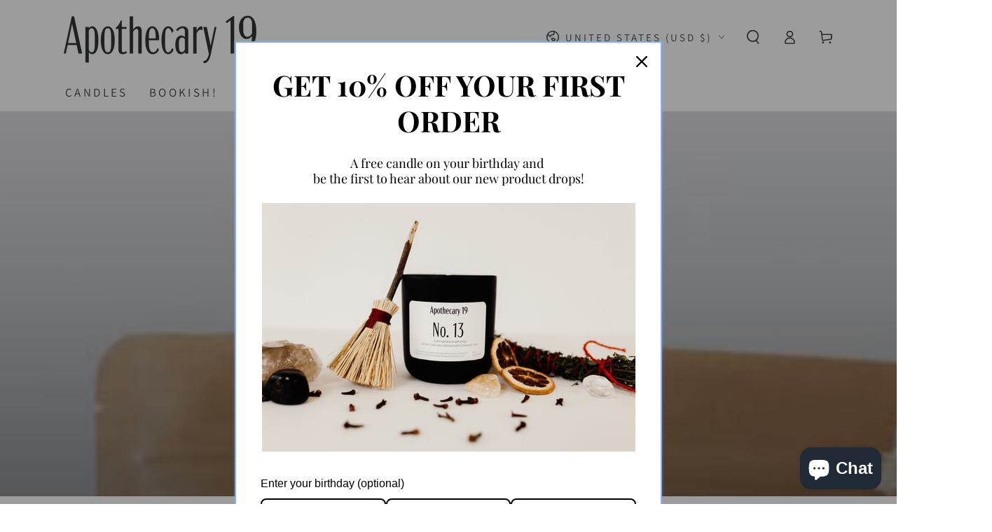

--- FILE ---
content_type: text/css
request_url: https://apothecary19.com/cdn/shop/t/18/assets/component-collection-hero.css?v=182890979632294741321751049707
body_size: -175
content:
.collection-hero__title{margin:0}.collection-hero__title+.collection-hero__description{font-size:1.6rem;line-height:calc(1 + .5 / var(--font-body-scale));color:rgba(var(--color-foreground),.75);padding-top:2rem}@media screen and (min-width: 750px){.collection-hero__title+.collection-hero__description{font-size:1.8rem}.collection-hero__description{max-width:66.67%}.center .collection-hero__description{margin-inline-start:auto;margin-inline-end:auto}.right .collection-hero__description{margin-inline-start:auto}}.collection-hero--with-image{padding-top:0}.collection-hero--with-image .collection-hero__title{position:absolute;z-index:1;width:100%;bottom:100%;margin-bottom:3rem;color:#fff}.collection-hero--with-image .collection-hero__description{margin-top:0}.collection-hero--with-image .collection-hero__title+.collection-hero__description{padding-top:3rem}.collection-hero--with-image .collection-hero__text-wrapper,.collection-hero__image-container{position:relative}.collection-hero--contrast .collection-hero__image-container:after{content:"";position:absolute;top:0;right:0;bottom:0;left:0;z-index:1;background-image:linear-gradient(to bottom,transparent 0%,rgba(54,54,54,.2) 40%,rgba(4,4,4,.46) 100%)}.collection-hero__image{min-height:100%}[data-heading-center] .collection-hero__text-wrapper{text-align:center}[data-heading-center] .collection-hero__description{margin:auto}@media screen and (max-width: 749px){.collection-hero--mobile-bottom .collection-hero__title{position:static;color:rgb(var(--color-heading));margin:3rem 0 0}.collection-hero--mobile-bottom .collection-hero__title+.collection-hero__description{padding-top:1.5rem}#MainContent .collection-hero--mobile-bottom .collection-hero__image-container:before,.collection-hero--mobile-bottom .collection-hero__image-container:after{display:none}}
/*# sourceMappingURL=/cdn/shop/t/18/assets/component-collection-hero.css.map?v=182890979632294741321751049707 */


--- FILE ---
content_type: text/javascript; charset=utf-8
request_url: https://apothecary19.com/products/shower-melts.js
body_size: 1726
content:
{"id":6943756222542,"title":"Shower Melts","handle":"shower-melts","description":"\u003cp\u003eWho says a shower can't be a ritual?\u003c\/p\u003e\n\u003cp data-mce-fragment=\"1\"\u003eTransform mundane daily showers into a luxurious experience.  An ideal way to start or end your day, these delightful melts add that little bit of extra to help make you feel good.\u003c\/p\u003e\n\u003cp data-mce-fragment=\"1\"\u003e$3 each.\u003c\/p\u003e\n\u003cp data-mce-fragment=\"1\"\u003e\u003cstrong\u003eScent Descriptions\u003c\/strong\u003e\u003cbr\u003e\u003c\/p\u003e\n\u003cp data-mce-fragment=\"1\"\u003eRelax - lavender + aniseed + rosemary\u003c\/p\u003e\n\u003cp data-mce-fragment=\"1\"\u003eSelf-Love - rose + lavender + geranium\u003c\/p\u003e\n\u003cp data-mce-fragment=\"1\"\u003eEnergize - orange + grapefruit + lemon\u003c\/p\u003e\n\u003cp data-mce-fragment=\"1\"\u003eFocus - rosemary + basil + peppermint\u003c\/p\u003e\n\u003cp data-mce-fragment=\"1\"\u003eFeel Better - tea tree + eucalyptus + lemon\u003c\/p\u003e\n\u003cp data-mce-fragment=\"1\"\u003eCleansing + Protection - rosemary + eucalyptus + grapefruit\u003c\/p\u003e\n\u003cp data-mce-fragment=\"1\"\u003eSunshine - tangerine + orange+ lemon\u003c\/p\u003e\n\u003cp data-mce-fragment=\"1\"\u003eEnjoy - grapefruit + eucalyptus + lemongrass + lime\u003c\/p\u003e\n\u003cp data-mce-fragment=\"1\"\u003eGood Vibes - clary sage + grapefruit + lime\u003c\/p\u003e\n\u003cp data-mce-fragment=\"1\"\u003eFresh Air - lemon + lavender + peppermint\u003c\/p\u003e\n\u003cp data-mce-fragment=\"1\"\u003e\u003cspan style=\"font-family: -apple-system, BlinkMacSystemFont, 'San Francisco', 'Segoe UI', Roboto, 'Helvetica Neue', sans-serif; font-size: 0.875rem;\"\u003eEach melt is aprox. 1.5\" in diameter and .75\" tall. \u003c\/span\u003e\u003c\/p\u003e\n\u003cp data-mce-fragment=\"1\"\u003eIngredients: sodium bicarbonate, citric acid, essential oil blend, polysorbate-20\u003c\/p\u003e","published_at":"2023-11-25T00:16:43-06:00","created_at":"2023-11-24T23:32:54-06:00","vendor":"Apothecary 19","type":"Shower Melts","tags":["Bath Products","Feb 25 Restock","Personal Care","Shower"],"price":300,"price_min":300,"price_max":300,"available":false,"price_varies":false,"compare_at_price":null,"compare_at_price_min":0,"compare_at_price_max":0,"compare_at_price_varies":false,"variants":[{"id":40430185971790,"title":"Relax","option1":"Relax","option2":null,"option3":null,"sku":"","requires_shipping":true,"taxable":true,"featured_image":null,"available":false,"name":"Shower Melts - Relax","public_title":"Relax","options":["Relax"],"price":300,"weight":28,"compare_at_price":null,"inventory_management":"shopify","barcode":"85971790","requires_selling_plan":false,"selling_plan_allocations":[{"price_adjustments":[{"position":1,"price":270}],"price":270,"compare_at_price":300,"per_delivery_price":270,"selling_plan_id":1321664590,"selling_plan_group_id":"657af039dc9093e89434d143e74ee63ea4d1edae"},{"price_adjustments":[{"position":1,"price":270}],"price":270,"compare_at_price":300,"per_delivery_price":270,"selling_plan_id":1321697358,"selling_plan_group_id":"657af039dc9093e89434d143e74ee63ea4d1edae"},{"price_adjustments":[{"position":1,"price":270}],"price":270,"compare_at_price":300,"per_delivery_price":270,"selling_plan_id":1321730126,"selling_plan_group_id":"657af039dc9093e89434d143e74ee63ea4d1edae"},{"price_adjustments":[{"position":1,"price":270}],"price":270,"compare_at_price":300,"per_delivery_price":270,"selling_plan_id":1321762894,"selling_plan_group_id":"657af039dc9093e89434d143e74ee63ea4d1edae"}]},{"id":40430186102862,"title":"Energize","option1":"Energize","option2":null,"option3":null,"sku":"","requires_shipping":true,"taxable":true,"featured_image":null,"available":false,"name":"Shower Melts - Energize","public_title":"Energize","options":["Energize"],"price":300,"weight":28,"compare_at_price":null,"inventory_management":"shopify","barcode":"86102862","requires_selling_plan":false,"selling_plan_allocations":[{"price_adjustments":[{"position":1,"price":270}],"price":270,"compare_at_price":300,"per_delivery_price":270,"selling_plan_id":1321664590,"selling_plan_group_id":"657af039dc9093e89434d143e74ee63ea4d1edae"},{"price_adjustments":[{"position":1,"price":270}],"price":270,"compare_at_price":300,"per_delivery_price":270,"selling_plan_id":1321697358,"selling_plan_group_id":"657af039dc9093e89434d143e74ee63ea4d1edae"},{"price_adjustments":[{"position":1,"price":270}],"price":270,"compare_at_price":300,"per_delivery_price":270,"selling_plan_id":1321730126,"selling_plan_group_id":"657af039dc9093e89434d143e74ee63ea4d1edae"},{"price_adjustments":[{"position":1,"price":270}],"price":270,"compare_at_price":300,"per_delivery_price":270,"selling_plan_id":1321762894,"selling_plan_group_id":"657af039dc9093e89434d143e74ee63ea4d1edae"}]},{"id":40430186201166,"title":"Focus","option1":"Focus","option2":null,"option3":null,"sku":"","requires_shipping":true,"taxable":true,"featured_image":null,"available":false,"name":"Shower Melts - Focus","public_title":"Focus","options":["Focus"],"price":300,"weight":28,"compare_at_price":null,"inventory_management":"shopify","barcode":"86201166","requires_selling_plan":false,"selling_plan_allocations":[{"price_adjustments":[{"position":1,"price":270}],"price":270,"compare_at_price":300,"per_delivery_price":270,"selling_plan_id":1321664590,"selling_plan_group_id":"657af039dc9093e89434d143e74ee63ea4d1edae"},{"price_adjustments":[{"position":1,"price":270}],"price":270,"compare_at_price":300,"per_delivery_price":270,"selling_plan_id":1321697358,"selling_plan_group_id":"657af039dc9093e89434d143e74ee63ea4d1edae"},{"price_adjustments":[{"position":1,"price":270}],"price":270,"compare_at_price":300,"per_delivery_price":270,"selling_plan_id":1321730126,"selling_plan_group_id":"657af039dc9093e89434d143e74ee63ea4d1edae"},{"price_adjustments":[{"position":1,"price":270}],"price":270,"compare_at_price":300,"per_delivery_price":270,"selling_plan_id":1321762894,"selling_plan_group_id":"657af039dc9093e89434d143e74ee63ea4d1edae"}]},{"id":40430186266702,"title":"Self-Love","option1":"Self-Love","option2":null,"option3":null,"sku":"","requires_shipping":true,"taxable":true,"featured_image":null,"available":false,"name":"Shower Melts - Self-Love","public_title":"Self-Love","options":["Self-Love"],"price":300,"weight":28,"compare_at_price":null,"inventory_management":"shopify","barcode":"86266702","requires_selling_plan":false,"selling_plan_allocations":[{"price_adjustments":[{"position":1,"price":270}],"price":270,"compare_at_price":300,"per_delivery_price":270,"selling_plan_id":1321664590,"selling_plan_group_id":"657af039dc9093e89434d143e74ee63ea4d1edae"},{"price_adjustments":[{"position":1,"price":270}],"price":270,"compare_at_price":300,"per_delivery_price":270,"selling_plan_id":1321697358,"selling_plan_group_id":"657af039dc9093e89434d143e74ee63ea4d1edae"},{"price_adjustments":[{"position":1,"price":270}],"price":270,"compare_at_price":300,"per_delivery_price":270,"selling_plan_id":1321730126,"selling_plan_group_id":"657af039dc9093e89434d143e74ee63ea4d1edae"},{"price_adjustments":[{"position":1,"price":270}],"price":270,"compare_at_price":300,"per_delivery_price":270,"selling_plan_id":1321762894,"selling_plan_group_id":"657af039dc9093e89434d143e74ee63ea4d1edae"}]},{"id":40430186332238,"title":"Cleansing \u0026 Protection","option1":"Cleansing \u0026 Protection","option2":null,"option3":null,"sku":"","requires_shipping":true,"taxable":true,"featured_image":null,"available":false,"name":"Shower Melts - Cleansing \u0026 Protection","public_title":"Cleansing \u0026 Protection","options":["Cleansing \u0026 Protection"],"price":300,"weight":28,"compare_at_price":null,"inventory_management":"shopify","barcode":"86332238","requires_selling_plan":false,"selling_plan_allocations":[{"price_adjustments":[{"position":1,"price":270}],"price":270,"compare_at_price":300,"per_delivery_price":270,"selling_plan_id":1321664590,"selling_plan_group_id":"657af039dc9093e89434d143e74ee63ea4d1edae"},{"price_adjustments":[{"position":1,"price":270}],"price":270,"compare_at_price":300,"per_delivery_price":270,"selling_plan_id":1321697358,"selling_plan_group_id":"657af039dc9093e89434d143e74ee63ea4d1edae"},{"price_adjustments":[{"position":1,"price":270}],"price":270,"compare_at_price":300,"per_delivery_price":270,"selling_plan_id":1321730126,"selling_plan_group_id":"657af039dc9093e89434d143e74ee63ea4d1edae"},{"price_adjustments":[{"position":1,"price":270}],"price":270,"compare_at_price":300,"per_delivery_price":270,"selling_plan_id":1321762894,"selling_plan_group_id":"657af039dc9093e89434d143e74ee63ea4d1edae"}]},{"id":40441741049934,"title":"Sunshine","option1":"Sunshine","option2":null,"option3":null,"sku":"","requires_shipping":true,"taxable":true,"featured_image":null,"available":false,"name":"Shower Melts - Sunshine","public_title":"Sunshine","options":["Sunshine"],"price":300,"weight":28,"compare_at_price":null,"inventory_management":"shopify","barcode":"41049934","requires_selling_plan":false,"selling_plan_allocations":[{"price_adjustments":[{"position":1,"price":270}],"price":270,"compare_at_price":300,"per_delivery_price":270,"selling_plan_id":1321664590,"selling_plan_group_id":"657af039dc9093e89434d143e74ee63ea4d1edae"},{"price_adjustments":[{"position":1,"price":270}],"price":270,"compare_at_price":300,"per_delivery_price":270,"selling_plan_id":1321697358,"selling_plan_group_id":"657af039dc9093e89434d143e74ee63ea4d1edae"},{"price_adjustments":[{"position":1,"price":270}],"price":270,"compare_at_price":300,"per_delivery_price":270,"selling_plan_id":1321730126,"selling_plan_group_id":"657af039dc9093e89434d143e74ee63ea4d1edae"},{"price_adjustments":[{"position":1,"price":270}],"price":270,"compare_at_price":300,"per_delivery_price":270,"selling_plan_id":1321762894,"selling_plan_group_id":"657af039dc9093e89434d143e74ee63ea4d1edae"}]},{"id":40441741410382,"title":"Feel Better","option1":"Feel Better","option2":null,"option3":null,"sku":"","requires_shipping":true,"taxable":true,"featured_image":null,"available":false,"name":"Shower Melts - Feel Better","public_title":"Feel Better","options":["Feel Better"],"price":300,"weight":28,"compare_at_price":null,"inventory_management":"shopify","barcode":"41410382","requires_selling_plan":false,"selling_plan_allocations":[{"price_adjustments":[{"position":1,"price":270}],"price":270,"compare_at_price":300,"per_delivery_price":270,"selling_plan_id":1321664590,"selling_plan_group_id":"657af039dc9093e89434d143e74ee63ea4d1edae"},{"price_adjustments":[{"position":1,"price":270}],"price":270,"compare_at_price":300,"per_delivery_price":270,"selling_plan_id":1321697358,"selling_plan_group_id":"657af039dc9093e89434d143e74ee63ea4d1edae"},{"price_adjustments":[{"position":1,"price":270}],"price":270,"compare_at_price":300,"per_delivery_price":270,"selling_plan_id":1321730126,"selling_plan_group_id":"657af039dc9093e89434d143e74ee63ea4d1edae"},{"price_adjustments":[{"position":1,"price":270}],"price":270,"compare_at_price":300,"per_delivery_price":270,"selling_plan_id":1321762894,"selling_plan_group_id":"657af039dc9093e89434d143e74ee63ea4d1edae"}]},{"id":42055793049678,"title":"Enjoy","option1":"Enjoy","option2":null,"option3":null,"sku":null,"requires_shipping":true,"taxable":true,"featured_image":null,"available":false,"name":"Shower Melts - Enjoy","public_title":"Enjoy","options":["Enjoy"],"price":300,"weight":28,"compare_at_price":null,"inventory_management":"shopify","barcode":"93049678","requires_selling_plan":false,"selling_plan_allocations":[{"price_adjustments":[{"position":1,"price":270}],"price":270,"compare_at_price":300,"per_delivery_price":270,"selling_plan_id":1321664590,"selling_plan_group_id":"657af039dc9093e89434d143e74ee63ea4d1edae"},{"price_adjustments":[{"position":1,"price":270}],"price":270,"compare_at_price":300,"per_delivery_price":270,"selling_plan_id":1321697358,"selling_plan_group_id":"657af039dc9093e89434d143e74ee63ea4d1edae"},{"price_adjustments":[{"position":1,"price":270}],"price":270,"compare_at_price":300,"per_delivery_price":270,"selling_plan_id":1321730126,"selling_plan_group_id":"657af039dc9093e89434d143e74ee63ea4d1edae"},{"price_adjustments":[{"position":1,"price":270}],"price":270,"compare_at_price":300,"per_delivery_price":270,"selling_plan_id":1321762894,"selling_plan_group_id":"657af039dc9093e89434d143e74ee63ea4d1edae"}]},{"id":42318529167438,"title":"Good Vibes","option1":"Good Vibes","option2":null,"option3":null,"sku":null,"requires_shipping":true,"taxable":true,"featured_image":null,"available":false,"name":"Shower Melts - Good Vibes","public_title":"Good Vibes","options":["Good Vibes"],"price":300,"weight":28,"compare_at_price":null,"inventory_management":"shopify","barcode":"29167438","requires_selling_plan":false,"selling_plan_allocations":[{"price_adjustments":[{"position":1,"price":270}],"price":270,"compare_at_price":300,"per_delivery_price":270,"selling_plan_id":1321664590,"selling_plan_group_id":"657af039dc9093e89434d143e74ee63ea4d1edae"},{"price_adjustments":[{"position":1,"price":270}],"price":270,"compare_at_price":300,"per_delivery_price":270,"selling_plan_id":1321697358,"selling_plan_group_id":"657af039dc9093e89434d143e74ee63ea4d1edae"},{"price_adjustments":[{"position":1,"price":270}],"price":270,"compare_at_price":300,"per_delivery_price":270,"selling_plan_id":1321730126,"selling_plan_group_id":"657af039dc9093e89434d143e74ee63ea4d1edae"},{"price_adjustments":[{"position":1,"price":270}],"price":270,"compare_at_price":300,"per_delivery_price":270,"selling_plan_id":1321762894,"selling_plan_group_id":"657af039dc9093e89434d143e74ee63ea4d1edae"}]},{"id":42318529200206,"title":"Fresh Air","option1":"Fresh Air","option2":null,"option3":null,"sku":null,"requires_shipping":true,"taxable":true,"featured_image":null,"available":false,"name":"Shower Melts - Fresh Air","public_title":"Fresh Air","options":["Fresh Air"],"price":300,"weight":28,"compare_at_price":null,"inventory_management":"shopify","barcode":"29200206","requires_selling_plan":false,"selling_plan_allocations":[{"price_adjustments":[{"position":1,"price":270}],"price":270,"compare_at_price":300,"per_delivery_price":270,"selling_plan_id":1321664590,"selling_plan_group_id":"657af039dc9093e89434d143e74ee63ea4d1edae"},{"price_adjustments":[{"position":1,"price":270}],"price":270,"compare_at_price":300,"per_delivery_price":270,"selling_plan_id":1321697358,"selling_plan_group_id":"657af039dc9093e89434d143e74ee63ea4d1edae"},{"price_adjustments":[{"position":1,"price":270}],"price":270,"compare_at_price":300,"per_delivery_price":270,"selling_plan_id":1321730126,"selling_plan_group_id":"657af039dc9093e89434d143e74ee63ea4d1edae"},{"price_adjustments":[{"position":1,"price":270}],"price":270,"compare_at_price":300,"per_delivery_price":270,"selling_plan_id":1321762894,"selling_plan_group_id":"657af039dc9093e89434d143e74ee63ea4d1edae"}]}],"images":["\/\/cdn.shopify.com\/s\/files\/1\/0549\/1756\/2446\/files\/20231125_075640.jpg?v=1700922409"],"featured_image":"\/\/cdn.shopify.com\/s\/files\/1\/0549\/1756\/2446\/files\/20231125_075640.jpg?v=1700922409","options":[{"name":"Scent","position":1,"values":["Relax","Energize","Focus","Self-Love","Cleansing \u0026 Protection","Sunshine","Feel Better","Enjoy","Good Vibes","Fresh Air"]}],"url":"\/products\/shower-melts","media":[{"alt":null,"id":22885019123790,"position":1,"preview_image":{"aspect_ratio":0.563,"height":2048,"width":1153,"src":"https:\/\/cdn.shopify.com\/s\/files\/1\/0549\/1756\/2446\/files\/20231125_075640.jpg?v=1700922409"},"aspect_ratio":0.563,"height":2048,"media_type":"image","src":"https:\/\/cdn.shopify.com\/s\/files\/1\/0549\/1756\/2446\/files\/20231125_075640.jpg?v=1700922409","width":1153}],"requires_selling_plan":false,"selling_plan_groups":[{"id":"657af039dc9093e89434d143e74ee63ea4d1edae","name":"Subscribe and save","options":[{"name":"Delivery frequency","position":1,"values":["Deliver every 2 weeks","Deliver every 3 weeks","Deliver every month","Deliver every 6 weeks"]}],"selling_plans":[{"id":1321664590,"name":"Deliver every 2 weeks, 10% off","description":null,"options":[{"name":"Delivery frequency","position":1,"value":"Deliver every 2 weeks"}],"recurring_deliveries":true,"price_adjustments":[{"order_count":null,"position":1,"value_type":"percentage","value":10}]},{"id":1321697358,"name":"Deliver every 3 weeks, 10% off","description":null,"options":[{"name":"Delivery frequency","position":1,"value":"Deliver every 3 weeks"}],"recurring_deliveries":true,"price_adjustments":[{"order_count":null,"position":1,"value_type":"percentage","value":10}]},{"id":1321730126,"name":"Deliver every month, 10% off","description":null,"options":[{"name":"Delivery frequency","position":1,"value":"Deliver every month"}],"recurring_deliveries":true,"price_adjustments":[{"order_count":null,"position":1,"value_type":"percentage","value":10}]},{"id":1321762894,"name":"Deliver every 6 weeks, 10% off","description":null,"options":[{"name":"Delivery frequency","position":1,"value":"Deliver every 6 weeks"}],"recurring_deliveries":true,"price_adjustments":[{"order_count":null,"position":1,"value_type":"percentage","value":10}]}],"app_id":null}]}